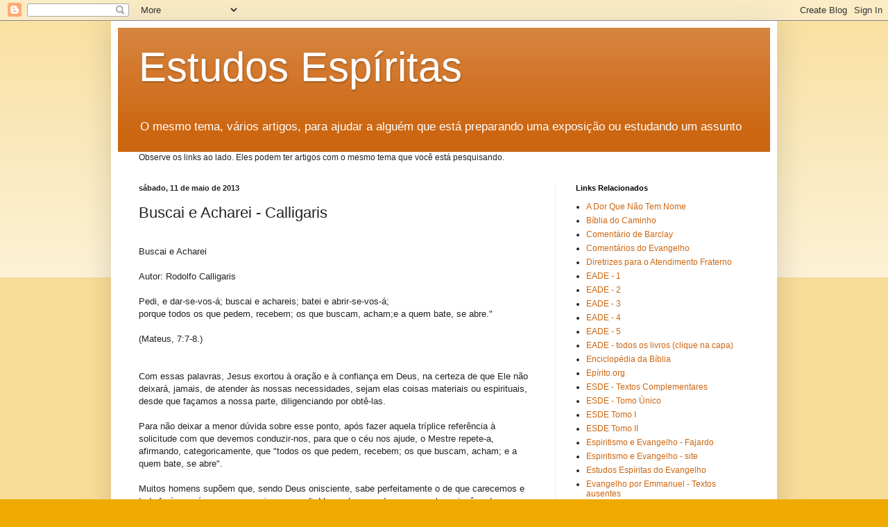

--- FILE ---
content_type: text/html; charset=UTF-8
request_url: https://cursodeespiritismo.blogspot.com/b/stats?style=BLACK_TRANSPARENT&timeRange=ALL_TIME&token=APq4FmD_SPOwGORdjOQsFpPi2ZyTEYWjGjfRM0KZI1NNHBBxMO8tfxwSBp61vHKGB_s_F0IvVkouaBSl7s7RgS5IeQHpnpemDA
body_size: -19
content:
{"total":1282540,"sparklineOptions":{"backgroundColor":{"fillOpacity":0.1,"fill":"#000000"},"series":[{"areaOpacity":0.3,"color":"#202020"}]},"sparklineData":[[0,7],[1,7],[2,8],[3,8],[4,6],[5,6],[6,5],[7,4],[8,3],[9,5],[10,5],[11,12],[12,14],[13,23],[14,15],[15,14],[16,28],[17,15],[18,8],[19,8],[20,12],[21,100],[22,13],[23,11],[24,18],[25,13],[26,16],[27,28],[28,65],[29,4]],"nextTickMs":327272}